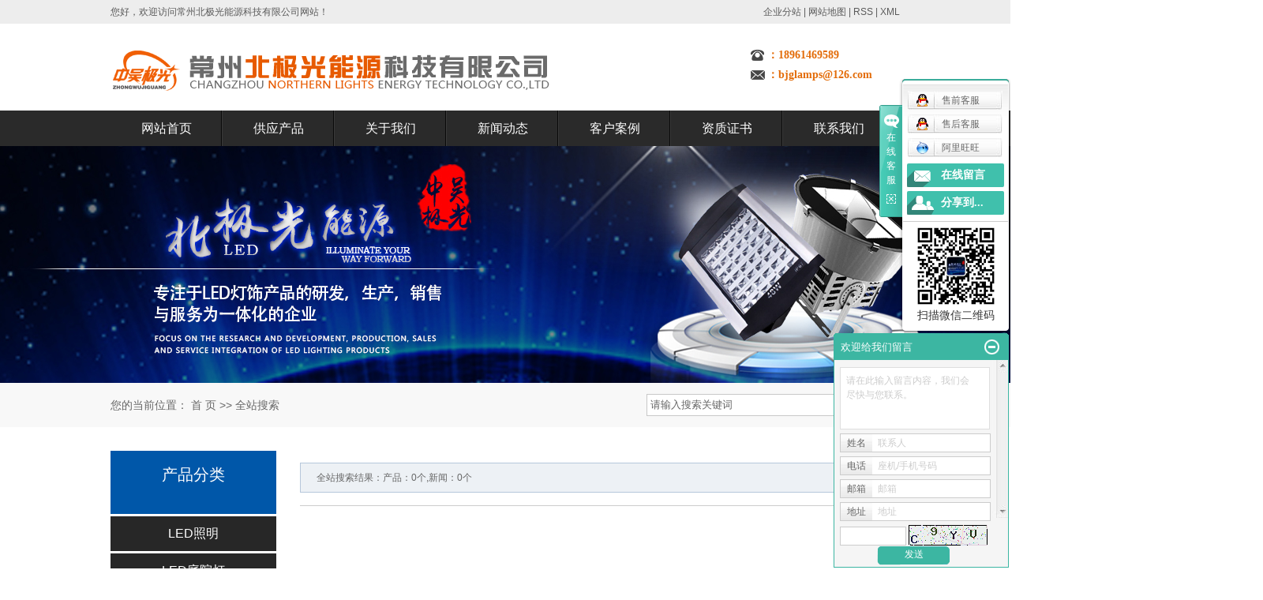

--- FILE ---
content_type: text/html;charset=utf-8
request_url: http://www.lights-china.com/search.php?wd=%EF%BF%BD%EF%BF%BD%EF%BF%BD%EF%BF%BD%EF%BF%BD%EF%BF%BD%EF%BF%BD%EF%BF%BD%EF%BF%BD%EF%BF%BD%EF%BF%BD%EF%BF%BD%EF%BF%BD%EF%BF%BD%EF%BF%BD
body_size: 8385
content:
<!DOCTYPE html>
<html lang="zh-CN">
<head>
<meta charset="utf-8">
<meta http-equiv="X-UA-Compatible" content="IE=edge">
<title>全文检索搜索结果_���������������</title>
<meta name="keywords" content="���������������" />
<meta name="description" content="���������������" />
<link rel="stylesheet" type="text/css" href="http://www.lights-china.com/template/default/style/base.css?9.2" />
<link rel="stylesheet" type="text/css" href="http://www.lights-china.com/template/default/style/model.css?9.2" />
<link rel="stylesheet" type="text/css" href="http://www.lights-china.com/template/default/style/main.css?9.2" />
<link rel="stylesheet" type="text/css" href="http://www.lights-china.com/template/default/style/lightbox.css?9.2" />
<link rel="stylesheet" type="text/css" href="http://www.lights-china.com/data/user.css?9.2" />
<script src="http://www.lights-china.com/template/default/js/jquery-1.8.3.min.js?9.2"></script>
<script>
	var url = 'http://www.lights-china.com/';
	var M_URL = 'http://www.lights-china.com/m/';
	var about_cid = '';
</script>
<script src="http://www.lights-china.com/template/default/js/mobile.js?9.2"></script>


</head>
<body>
<!-- 公共头部包含 -->
<div class="head">
    <div id="header">
      <div class="wel fl"><p>您好，欢迎访问常州北极光能源科技有限公司网站！</p></div>
      <div class="k1 fr">
          <a href="http://www.lights-china.com/region/" >企业分站</a> | 
          <a href="http://www.lights-china.com/sitemap/">网站地图</a> | 
          <a href="http://www.lights-china.com/rss.xml">RSS</a> |
          <a href="http://www.lights-china.com/sitemap.xml">XML</a> 
      </div>
      <div class="clearboth"></div>
    </div>
   </div>
  <div id="header">
    <div class="top clearfix">
      <div class="logo">  
        <a href="http://www.lights-china.com/"><img alt="LED三防灯" src="http://www.lights-china.com/data/images/other/20180112164159_149.png" /></a>
      </div>
      <div class="topLink">
     
      <div class="k2">
         <table><tbody><tr class="firstRow"><td width="22" valign="top" style="word-break: break-all;padding-top:5px;"><img src="/data/upload/image/20171028/1509203373877202.png" title="1509203373877202.png" alt="tel.png"/></td><td width="465" valign="top" style="word-break: break-all;"><span style="color: rgb(227, 108, 9);"><strong><span style="margin: 0px; padding: 0px; line-height: 16.8px; background-color: rgb(255, 255, 255); font-family: 微软雅黑; font-size: 14px;">：18961469589</span></strong></span><span style="margin: 0px; padding: 0px; line-height: 16.8px; font-family: Arial, 宋体, Helvetica, sans-serif, Verdana; font-size: 12px; background-color: rgb(255, 255, 255); color: rgb(67, 67, 67);"></span></td></tr><tr><td width="22" valign="top" style="word-break: break-all;padding-top:7px;"><img src="/data/upload/image/20171028/1509203383118931.png" title="1509203383118931.png" alt="mail.png"/></td><td width="465" valign="top" style="word-break: break-all;"><span style="color: rgb(227, 108, 9);"><strong><span style="font-family: 微软雅黑; background-color: rgb(255, 255, 255); font-size: 14px;">：bjglamps@126.com</span></strong></span></td></tr></tbody></table>
      </div>
            </div>
    </div>
  
   
  </div>
    <!-- 导航栏包含 -->
    <div id="menu" >
  <ul class="nav clearfix">
      <li><a href="http://www.lights-china.com/">网站首页</a></li>

      <li><a href="http://www.lights-china.com/product/">供应产品</a>
        <div class="sec">
                       <a href="http://www.lights-china.com/product/LEDzm9ce/">LED照明</a>
                       <a href="http://www.lights-china.com/product/jddz9de/">LED庭院灯</a>
                       <a href="http://www.lights-china.com/product/tyndxl72d/">太阳能路灯</a>
                       <a href="http://www.lights-china.com/product/zcqpb36/">LED三防灯</a>
                       <a href="http://www.lights-china.com/product/wjsn048/">LED工矿灯</a>
                       <a href="http://www.lights-china.com/product/fzfzc4d/">LED防爆灯</a>
                       <a href="http://www.lights-china.com/product/yxwje87/">LED投光灯</a>
                       <a href="http://www.lights-china.com/product/myfw73f/">LED泛光灯</a>
                       <a href="http://www.lights-china.com/product/LEDxqdc9d/">LED洗墙灯</a>
                       <a href="http://www.lights-china.com/product/LEDsddqldb97/">LED隧道灯</a>
                       <a href="http://www.lights-china.com/product/LEDdld5ce/">LED道路灯</a>
                       <a href="http://www.lights-china.com/product/LEDcpdd59/">LED草坪灯</a>
                       <a href="http://www.lights-china.com/product/LEDjgdd64/">LED景观灯</a>
                       <a href="http://www.lights-china.com/product/LEDlkd266/">LED轮廓灯</a>
                       <a href="http://www.lights-china.com/product/LEDqld4c0/">LED桥梁灯</a>
                       <a href="http://www.lights-china.com/product/LEDsnd60b/">LED室内灯</a>
                       <a href="http://www.lights-china.com/product/LEDzwd8ae/">LED植物灯</a>
                       <a href="http://www.lights-china.com/product/wjdxlcf0/">无极灯系列</a>
                       <a href="http://www.lights-china.com/product/LEDaqbzd772/">LED消防应急灯</a>
                   </div>
      </li>

      <li><a href="http://www.lights-china.com/about/">关于我们</a>
        <div class="sec">
                                 <a href="http://www.lights-china.com/about/company.html">公司简介</a>
                        </div>
      </li>

      <li><a href="http://www.lights-china.com/news/">新闻动态</a>
        <div class="sec">
                                 <a href="http://www.lights-china.com/news/company/">公司新闻</a>
                                  <a href="http://www.lights-china.com/news/xydt/">行业新闻</a>
                                  <a href="http://www.lights-china.com/news/jszx30f/">技术知识</a>
                        </div>
      </li>

    	<li><a href="http://www.lights-china.com/case/yjal/">客户案例</a>
    	<div class="sec">
                               <a href="http://www.lights-china.com/case/yjal/"target=''>一级案例</a>
                               <a href="http://www.lights-china.com/case/csfl06f/"target=''>资质证书</a>
                     </div>
    	</li>

      <li><a href="http://www.lights-china.com/case/csfl06f/" rel="nofollow">资质证书</a></li>

      <li class="lxff"><a href="http://www.lights-china.com/about_contact/">联系我们</a></li>
  </ul>
</div>

<script type="text/javascript">

$(function(){
	$('.nav > li').hover(function(){
		var sec_count  = $(this).find('.sec a').length;
		var a_height   = $(this).find('.sec a').eq(0).height();
		var sec_height =  sec_count * a_height;
		$(this).find('.sec').stop().animate({height:sec_height},300);
	},function(){
		$(this).find('.sec').stop().animate({height:0},300);
	});
});


</script>

  
  <script type="text/javascript">
  $(function(){
    $('.translate-en a').last().css('border','none');
    $('.translate li').hover(function(){
      $(this).find('.translate-en').stop().slideDown();
    },function(){
      $(this).find('.translate-en').stop().slideUp();
    }
    );
  });
  </script>
<!-- 内页banner -->


<div class="n_banner"><img src="http://www.lights-china.com/data/images/slide/20180129084429_246.jpg" alt="LED防爆灯" title="LED防爆灯" /></div>


<!-- 主体部分 -->
<div class="container-bg">
	<div class="container">
		<div class="site1 fl">您的当前位置：
				
	 <a href="http://www.lights-china.com/">首 页</a> >> 全站搜索

		</div>
		<form method="get" name="formsearch" id="formsearch" action="http://www.lights-china.com/search.php">
				<input type='text' name='wd' id="keyword" value="请输入搜索关键词" />
				 <input type="submit" id="s_btn" value="" />
		</form>
		<div class="clearboth"></div>
	</div>
</div>
<div id="container" class="clearfix">
	<div class="left">
		<div class="box sort_menu">
		  <div class="p-title">产品分类</div>
		  
	 <ul class="sort1">
    	<li class="layer1">
      <a href="http://www.lights-china.com/product/LEDzm9ce/" class="list_item">LED照明</a>
      <div class="layer2" style="display:none;">
      	<ul>
        	        </ul>
      </div>
    </li>
    	<li class="layer1">
      <a href="http://www.lights-china.com/product/jddz9de/" class="list_item">LED庭院灯</a>
      <div class="layer2" style="display:none;">
      	<ul>
        	        </ul>
      </div>
    </li>
    	<li class="layer1">
      <a href="http://www.lights-china.com/product/tyndxl72d/" class="list_item">太阳能路灯</a>
      <div class="layer2" style="display:none;">
      	<ul>
        	        </ul>
      </div>
    </li>
    	<li class="layer1">
      <a href="http://www.lights-china.com/product/zcqpb36/" class="list_item">LED三防灯</a>
      <div class="layer2" style="display:none;">
      	<ul>
        	        </ul>
      </div>
    </li>
    	<li class="layer1">
      <a href="http://www.lights-china.com/product/wjsn048/" class="list_item">LED工矿灯</a>
      <div class="layer2" style="display:none;">
      	<ul>
        	        </ul>
      </div>
    </li>
    	<li class="layer1">
      <a href="http://www.lights-china.com/product/fzfzc4d/" class="list_item">LED防爆灯</a>
      <div class="layer2" style="display:none;">
      	<ul>
        	        </ul>
      </div>
    </li>
    	<li class="layer1">
      <a href="http://www.lights-china.com/product/yxwje87/" class="list_item">LED投光灯</a>
      <div class="layer2" style="display:none;">
      	<ul>
        	        </ul>
      </div>
    </li>
    	<li class="layer1">
      <a href="http://www.lights-china.com/product/myfw73f/" class="list_item">LED泛光灯</a>
      <div class="layer2" style="display:none;">
      	<ul>
        	        </ul>
      </div>
    </li>
    	<li class="layer1">
      <a href="http://www.lights-china.com/product/LEDxqdc9d/" class="list_item">LED洗墙灯</a>
      <div class="layer2" style="display:none;">
      	<ul>
        	        </ul>
      </div>
    </li>
    	<li class="layer1">
      <a href="http://www.lights-china.com/product/LEDsddqldb97/" class="list_item">LED隧道灯</a>
      <div class="layer2" style="display:none;">
      	<ul>
        	        </ul>
      </div>
    </li>
    	<li class="layer1">
      <a href="http://www.lights-china.com/product/LEDdld5ce/" class="list_item">LED道路灯</a>
      <div class="layer2" style="display:none;">
      	<ul>
        	        </ul>
      </div>
    </li>
    	<li class="layer1">
      <a href="http://www.lights-china.com/product/LEDcpdd59/" class="list_item">LED草坪灯</a>
      <div class="layer2" style="display:none;">
      	<ul>
        	        </ul>
      </div>
    </li>
    	<li class="layer1">
      <a href="http://www.lights-china.com/product/LEDjgdd64/" class="list_item">LED景观灯</a>
      <div class="layer2" style="display:none;">
      	<ul>
        	        </ul>
      </div>
    </li>
    	<li class="layer1">
      <a href="http://www.lights-china.com/product/LEDlkd266/" class="list_item">LED轮廓灯</a>
      <div class="layer2" style="display:none;">
      	<ul>
        	        </ul>
      </div>
    </li>
    	<li class="layer1">
      <a href="http://www.lights-china.com/product/LEDqld4c0/" class="list_item">LED桥梁灯</a>
      <div class="layer2" style="display:none;">
      	<ul>
        	        </ul>
      </div>
    </li>
    	<li class="layer1">
      <a href="http://www.lights-china.com/product/LEDsnd60b/" class="list_item">LED室内灯</a>
      <div class="layer2" style="display:none;">
      	<ul>
        	        </ul>
      </div>
    </li>
    	<li class="layer1">
      <a href="http://www.lights-china.com/product/LEDzwd8ae/" class="list_item">LED植物灯</a>
      <div class="layer2" style="display:none;">
      	<ul>
        	        </ul>
      </div>
    </li>
    	<li class="layer1">
      <a href="http://www.lights-china.com/product/wjdxlcf0/" class="list_item">无极灯系列</a>
      <div class="layer2" style="display:none;">
      	<ul>
        	        </ul>
      </div>
    </li>
    	<li class="layer1">
      <a href="http://www.lights-china.com/product/LEDaqbzd772/" class="list_item">LED消防应急灯</a>
      <div class="layer2" style="display:none;">
      	<ul>
        	        </ul>
      </div>
    </li>
     
</ul>

<script type="text/javascript">
$(".layer1").hover
(
	function()
	{   
		if($(this).find(".layer2 li").length > 0)
		{
			$(this).find(".layer2").stop().show();

		}
		$(this).addClass("change");
	},
	function()
	{
		$(this).find(".layer2").stop().hide();
		$(this).removeClass("change");
	}
);
</script>

		</div>


		<div class="box n_news">
			<div class="p-title">热门关键词<p>Hot keywords</p></div>
			<div class="content">
			   <ul class="news_list words">
			   	 			       <li><a href="http://www.lights-china.com/search.php?wd=LED草坪灯设计" title="LED草坪灯设计">LED草坪灯设计</a></li>
			     			       <li><a href="http://www.lights-china.com/search.php?wd=防水led洗墙灯" title="防水led洗墙灯">防水led洗墙灯</a></li>
			     			       <li><a href="http://www.lights-china.com/search.php?wd=LED景观灯" title="LED景观灯">LED景观灯</a></li>
			     			       <li><a href="http://www.lights-china.com/search.php?wd=LED路灯工厂" title="LED路灯工厂">LED路灯工厂</a></li>
			     			       <li><a href="http://www.lights-china.com/search.php?wd=led线性洗墙灯" title="led线性洗墙灯">led线性洗墙灯</a></li>
			     			       <li><a href="http://www.lights-china.com/search.php?wd=LED防爆灯供应商" title="LED防爆灯供应商">LED防爆灯供应商</a></li>
			     			       <li><a href="http://www.lights-china.com/search.php?wd=街道路灯厂家" title="街道路灯厂家">街道路灯厂家</a></li>
			     			       <li><a href="http://www.lights-china.com/search.php?wd=LED路灯厂家" title="LED路灯厂家">LED路灯厂家</a></li>
			     			       <li><a href="http://www.lights-china.com/search.php?wd=LED模组隧道灯" title="LED模组隧道灯">LED模组隧道灯</a></li>
			     			       <li><a href="http://www.lights-china.com/search.php?wd=投光灯" title="投光灯">投光灯</a></li>
			     			       <li><a href="http://www.lights-china.com/search.php?wd=LED隧道灯外壳" title="LED隧道灯外壳">LED隧道灯外壳</a></li>
			     			       <li><a href="http://www.lights-china.com/search.php?wd=无极灯" title="无极灯">无极灯</a></li>
			     			   </ul>
			</div>
			<script type="text/javascript">
			  $(function(){
			  	$(".words li:odd").addClass("right_word");
			  });
			</script>
		</div>
		<div class="box n_contact">
			<p><img src="/data/upload/image/20171030/1509335662114438.jpg" title="LED庭院灯" alt="LED庭院灯" width="210" height="124" border="0" vspace="0" style="width: 210px; height: 124px;"/></p>
		  <div class="content"><p style="white-space: normal;"><span style="font-size: 14px;">联系人：吴经理<br/><span style="font-size: 14px;">微　信：13776811668</span></span></p><p style="white-space: normal;"><span style="font-size: 14px;">手　机：18961469589</span></p><p style="white-space: normal;"><span style="font-size: 14px;">Q 　Q：64260407</span></p><p style="white-space: normal;"><span style="font-size: 14px;">电 &nbsp; 话：0519-86823802</span></p><p style="white-space: normal;"><span style="font-size: 14px;">邮　箱：bjglamps@126.com</span></p><p style="white-space: normal;"><span style="font-size: 14px;">网 &nbsp; 址：www.lights-china.com</span></p><p style="white-space: normal;"><span style="font-size: 14px;"></span></p><p>营销中心：常州市新北区新桥商业广场1幢717号</p><p>工厂地址：常州市武进区横山桥镇省庄村18号</p><p><br/></p></div>
		</div>
	</div>
	<div class="right">

	  <div class="content">
	   
	
<div class="tag_total">全站搜索结果：产品：0个,新闻：0个</div>

<ul class="tag_list_product clearfix">

</ul>
<hr/>
<ul class="tag_list_news clearfix">

</ul>


	  </div>
	  	</div>
</div>
<div class="foot">
	<div id="footer">
		<div class="nav_foot"><p><a href="/" target="_self" title="LED庭院灯" textvalue="网站首页">网站首页</a> <a href="/product/" target="_self" title="LED工矿灯价格" textvalue="供应产品">供应产品</a> <a href="/about/" target="_self">关于我们</a> <a href="/news/" target="_self">新闻动态</a> <a href="/case/" target="_self">客户案例</a>&nbsp;<a href="/case/csfl06f/" target="_self" title="LED工矿灯价格" textvalue="资质证书">资质证书</a>&nbsp;<a href="/about_contact/" target="_self">联系我们</a></p></div>
		<div class="foot-left fl"><p style="white-space: normal;">联系人：吴经理<br/>微　信：13776811668</p><p style="white-space: normal;">手　机：18961469589</p><p style="white-space: normal;">Q 　Q：64260407</p><p style="white-space: normal;">电 &nbsp; 话：0519-86823802</p><p style="white-space: normal;">邮　箱：bjglamps@126.com</p><p style="white-space: normal;">网 &nbsp; 址：www.lights-china.com</p><p>营销中心：常州市新北区新桥商业广场1幢717号</p><p>工厂地址：常州市武进区横山桥镇省庄村18号</p></div>
		<div class="foot-right fr">	<p><img src="/data/upload/image/20180223/1519348831326684.jpg" title="1519348831326684.jpg" alt="微信二维码.jpg" width="96" height="96" border="0" vspace="0" style="width: 96px; height: 96px;"/>&nbsp;<img src="/data/upload/image/20180223/1519351757369467.jpg" title="1519351757369467.jpg" alt="手机站.jpg" width="96" height="96" style="width: 96px; height: 96px;" border="0" vspace="0"/><br/><span style="font-size: 12px; color: rgb(165, 165, 165);">&nbsp;扫描微信公众号 &nbsp; &nbsp; &nbsp; &nbsp; &nbsp; &nbsp;扫描手机网站</span></p></div>
		<div class="clearboth"></div>
		<div class="copyright">
			Copyright © http://www.lights-china.com/ 常州北极光能源科技有限公司 专业从事于<a href="http://www.lights-china.com/search.php?wd=LED三防灯">LED三防灯</a>,<a href="http://www.lights-china.com/search.php?wd=LED庭院灯">LED庭院灯</a>,<a href="http://www.lights-china.com/search.php?wd=LED工矿灯厂家">LED工矿灯厂家</a>, 欢迎来电咨询!<br><a href="http://beian.miit.gov.cn/">苏ICP备18006978号</a>&nbsp;&nbsp;Powered by <a rel="nofollow" href="http://www.cn86.cn/">祥云平台</a>&nbsp;&nbsp;技术支持：<a rel='nofollow' href='http://www.yasing.net' target='_blank'>亚圣科技</a>
		</div>
		<div style="text-align:center;"><a href="http://www.lights-china.com/getkey/" title="热推产品">热推产品</a>&nbsp;&nbsp;|&nbsp;&nbsp;主营区域：
					<span><a href="http://www.lights-china.com/jiangsu.html">江苏</a></span>
					<span><a href="http://www.lights-china.com/shanghai.html">上海</a></span>
					<span><a href="http://www.lights-china.com/zhejiang.html">浙江</a></span>
					<span><a href="http://www.lights-china.com/changzhou.html">常州</a></span>
					<span><a href="http://www.lights-china.com/baotou.html">包头</a></span>
					<span><a href="http://www.lights-china.com/haerbin.html">哈尔滨</a></span>
					<span><a href="http://www.lights-china.com/ningbo.html">宁波</a></span>
					<span><a href="http://www.lights-china.com/kunshan.html">昆山</a></span>
					<span><a href="http://www.lights-china.com/wuxi.html">无锡</a></span>
					<span><a href="http://www.lights-china.com/suzhou.html">苏州</a></span>
						</div>
	</div>
</div>

<!-- 此处为统计代码 -->
<script>
var _hmt = _hmt || [];
(function() {
  var hm = document.createElement("script");
  hm.src = "https://hm.baidu.com/hm.js?409a4c7b837612d13d11bc69eda7f940";
  var s = document.getElementsByTagName("script")[0]; 
  s.parentNode.insertBefore(hm, s);
})();
</script><script type='text/javascript'>
    (function(a, b, c, d, e, j, s) {
        a[d] = a[d] || function() {
            (a[d].a = a[d].a || []).push(arguments)
        };
        j = b.createElement(c),
            s = b.getElementsByTagName(c)[0];
        j.async = true;
        j.charset = 'UTF-8';
        j.src = 'https://static.meiqia.com/widget/loader.js';
        s.parentNode.insertBefore(j, s);
    })(window, document, 'script', '_MEIQIA');
    _MEIQIA('entId', '373db2b1d978441f3a694c43a412d888');
</script>

<script>
var _hmt = _hmt || [];
(function() {
  var hm = document.createElement("script");
  hm.src = "https://hm.baidu.com/hm.js?5333b1dbae7d49452b300c0de919ea41";
  var s = document.getElementsByTagName("script")[0]; 
  s.parentNode.insertBefore(hm, s);
})();
</script>

<link rel="stylesheet" type="text/css" href="http://www.lights-china.com/template/default/style/kf.css" />
<div class="kf clearfix">
  <div class="kf_btn">
    <span>在线客服</span>
    <div class='open'></div>
  </div>

  <div class="kf_main">
    <div class='top_bg'>
    </div>
    <div class='top_center'>
         <ul class="kf_list">
                          <li>
           <a rel="nofollow" href="http://wpa.qq.com/msgrd?v=3&uin=64260407&site=qq&menu=yes" target="_blank" >
           <img src="http://www.lights-china.com/template/default/images/kf/qq.png" alt='售前客服'><span>售前客服</span>
        </a></li>
                            <li>
           <a rel="nofollow" href="http://wpa.qq.com/msgrd?v=3&uin=964654046&site=qq&menu=yes" target="_blank" >
           <img src="http://www.lights-china.com/template/default/images/kf/qq.png" alt='售后客服'><span>售后客服</span>
        </a></li>
                            <li>
          <a rel="nofollow" target="_blank" href="http://amos.im.alisoft.com/msg.aw?v=2&uid=whtao2007&site=cntaobao&s=1&charset=utf-8" >
            <img src="http://www.lights-china.com/template/default/images/im/wangwang.gif" alt="阿里旺旺" />阿里旺旺
          </a>
        </li>
              </ul>
    <div class="hyperlink_a othercolor"><a href="http://www.lights-china.com/message/">在线留言</a></div>
    <div id='hidden_share' class="hyperlink_b othercolor"><a href="javascript:void(0)">分享到...</a></div>
      <div class='e_code'>
         <img class="code" src="http://www.lights-china.com/data/images/other/20180223091501_110.jpg" alt="二维码" width="100" />
         <h3>扫描微信二维码</h3>
      </div>
     
    </div>
        <div class='bottom_bg'> </div>
      </div>
</div>


<div class="alignCenter">
  <div class="title">
      分享 <img src="http://www.lights-china.com/template/default/images/kf/chahao.jpg" alt="一键分享">
  </div>
  <div class='content'>
     <div class="bdsharebuttonbox"><a href="#" class="bds_more" data-cmd="more"></a><a href="#" class="bds_mshare" data-cmd="mshare" title="分享到一键分享"></a><a href="#" class="bds_tsina" data-cmd="tsina" title="分享到新浪微博"></a><a href="#" class="bds_tqq" data-cmd="tqq" title="分享到腾讯微博"></a><a href="#" class="bds_kaixin001" data-cmd="kaixin001" title="分享到开心网"></a><a href="#" class="bds_tieba" data-cmd="tieba" title="分享到百度贴吧"></a><a href="#" class="bds_qzone" data-cmd="qzone" title="分享到QQ空间"></a><a href="#" class="bds_weixin" data-cmd="weixin" title="分享到微信"></a><a href="#" class="bds_sohu" data-cmd="sohu" title="分享到搜狐白社会"></a></div>
<script>window._bd_share_config={"common":{"bdSnsKey":{},"bdText":"","bdMini":"2","bdMiniList":false,"bdPic":"","bdStyle":"0","bdSize":"16"},"share":{}};with(document)0[(getElementsByTagName('head')[0]||body).appendChild(createElement('script')).src='http://bdimg.share.baidu.com/static/api/js/share.js?v=89860593.js?cdnversion='+~(-new Date()/36e5)];</script>
  </div>
</div>


<script type="text/javascript"> 
    var href="data/images/other/20180223091501_110.jpg";
    if(href=="")
    {
       $(".code").css("display","none");
    }
    var currentid='1';
    if(currentid!='7')
    {
      switch(currentid)
      {
          case '1':
          $('.kf_btn').css('background','url("http://www.lights-china.com/template/default/images/kf/qing.png") left 33px no-repeat');
          $('.top_bg').css('background','url("http://www.lights-china.com/template/default/images/kf/qing1.png") left bottom no-repeat');
          $('.othercolor').css('background','#40c0ac');
          break;

          case '2':
          $('.kf_btn').css('background','url("http://www.lights-china.com/template/default/images/kf/puper.png") left 33px no-repeat');
          $('.top_bg').css('background','url("http://www.lights-china.com/template/default/images/kf/puple1.png") left bottom no-repeat');
          $('.othercolor').css('background','#8838cc');
          break;

          case '3':
          $('.kf_btn').css('background','url("http://www.lights-china.com/template/default/images/kf/kefu_yellow.png") left 33px no-repeat');
          $('.top_bg').css('background','url("http://www.lights-china.com/template/default/images/kf/yellow1.png") left bottom no-repeat');
          $('.othercolor').css('background','#ffc713');
          break;

          case '4':
          $('.kf_btn').css('background','url("http://www.lights-china.com/template/default/images/kf/kefu_left.png") left 33px no-repeat');
          $('.top_bg').css('background','url("http://www.lights-china.com/template/default/images/kf/red1.png") left bottom no-repeat');
          $('.othercolor').css('background','#e5212d');
          break;

          case '5':
          $('.kf_btn').css('background','url("http://www.lights-china.com/template/default/images/kf/kefu_cheng.png") left 33px no-repeat');
          $('.top_bg').css('background','url("http://www.lights-china.com/template/default/images/kf/cheng1.png") left bottom no-repeat');
          $('.othercolor').css('background','#e65a22');
          break;

          case '6':
          $('.kf_btn').css('background','url("http://www.lights-china.com/template/default/images/kf/green.png") left 33px no-repeat');
          $('.top_bg').css('background','url("http://www.lights-china.com/template/default/images/kf/green1.png") left bottom no-repeat');
          $('.othercolor').css('background','#78cf1b');
          break;
 
      }
    }
    var _windowScrollTop=0;    //滚动条距离顶端距离  
    var _windowWidth=$(window).width(); //窗口宽度  
    $(window).scroll(actionEvent).resize(actionEvent);  //监听滚动条事件和窗口缩放事件  
        //响应事件  
    function actionEvent(){  
        _windowScrollTop = $(window).scrollTop();  //获取当前滚动条高度  
     //   _windowWidth=$(window).width();//获取当前窗口宽度  
        moveQQonline();//移动面板  
    }  
        //移动面板  
    function moveQQonline(){  
                //.stop()首先将上一次的未完事件停止，否则IE下会出现慢速僵死状态，然后重新设置面板的位置。  
        $(".kf").stop().animate({  
              top: _windowScrollTop+100
             }, "fast"); 
        $('.alignCenter').stop().animate({  
              top: _windowScrollTop+133
             }, "fast"); 
    }  
$(".kf_btn").toggle(
  function()
  {
    $('.open').addClass('close');
    $('.alignCenter').hide();
    $(".kf_main").animate({width:'hide',opacity:'hide'},'normal',function(){
      $(".kf_main").hide();
      var href="data/images/other/20180223091501_110.jpg";
      if(href==""){
        $(".code").css("display","none");
      }else{
        $('.e_code img').animate({width:'hide',opacity:'hide'});
      }
      
    });
  },
  function(){ 
    $('.open').removeClass('close');
    $(".kf_main").animate({opacity:'show'},'normal',function(){
      $(".kf_main").show();
      var href="data/images/other/20180223091501_110.jpg";
      if(href==""){
        $(".code").css("display","none");
      }else{
        $('.e_code img').animate({opacity:'show'});
      }
      
    });
  }
);

$('#hidden_share').click(function(){
    $('.alignCenter').show();
})
$('.alignCenter .title img').click(function(){
    $('.alignCenter').hide();
})
</script>

	<!--[if IE 6]>  
<style type="text/css">
#m_div{position:absolute;}
</style>  
<![endif]-->
<div id="m_div">
<div class="w_title">
	<div id="m_top"></div>
	<div id="m_mid"></div>
	<div id="m_bot">欢迎给我们留言</div>
	<a href="javascript:void(0);" class="m_close" title="最小化"></a>
</div>
<form class="message w_message" action="http://www.lights-china.com/message/" method="post">
	<input name="action" type="hidden" value="saveadd" />
 	<div class='index_message'>
    	<span class="m_label d_label">请在此输入留言内容，我们会尽快与您联系。</span>
		<textarea id="content" rows="2" cols="80" name="content" class="m_input"></textarea>
 	</div>
	<div class='name_input clearfix'>
    	<div class='input_left'>姓名</div>
     	<div class='input_right'>
        	<span class="m_label">联系人</span>   
        	<input id="name" name="name" type="text" class="m_input" />
    	</div>
	</div>

	<div class='name_input clearfix'>
    	<div class='input_left'>电话</div>
    	<div class='input_right'>
        	<span class="m_label">座机/手机号码</span>
	    	<input id="contact" name="contact" type="text" class="m_input" />
        </div>
    </div>

    <div class='name_input clearfix'>
    	<div class='input_left'>邮箱</div>
    	<div class='input_right'>
        	<span class="m_label">邮箱</span>
	    	<input id="email" name="email" type="text" class="m_input" />
        </div>
    </div>

    <div class='name_input clearfix'>
    	<div class='input_left'>地址</div>
    	<div class='input_right'>
        	<span class="m_label">地址</span>
	    	<input id="address" name="address" type="text" class="m_input" />
        </div>
    </div>
 
	<div id="code">
		<input id="checkcode" name="checkcode" type="text" /> 
	    <img id="checkCodeImg" src="http://www.lights-china.com/data/include/imagecode.php?act=verifycode" onclick="changCode('http://www.lights-china.com/')"  />
	</div>
 
	<div class="m_under">
		<input type="submit" class="msgbtn" name="btn" value="发送" />
    </div>
</form>
</div>
<script type="text/javascript">
$(".w_title").toggle(function(){
	$(".w_message").hide();
	$(".m_close").attr("title","最大化");	
	$(".m_close").addClass("m_open");
},
function(){
	$(".w_message").show();
	$(".m_close").attr("title","最小化");
	$(".m_close").removeClass("m_open");	
}
);
var currentid='1';
if(currentid!='7')
{
	switch(currentid)
	{
		case '1':
		 $('#m_top').css('background','#3cb6a2');
		 $('#m_mid').css('background','#3cb6a2');
		 $('#m_bot').css('background','#3cb6a2');
		 $('.w_message').css('border-color','#3cb6a2');
		 $('.w_message .msgbtn').css('background','url("http://www.lights-china.com/template/default/images/newadd/style1.png") left bottom no-repeat');
		break;

		case '2':
		  $('#m_top').css('background','#8039c5');
		  $('#m_mid').css('background','#8039c5');
		  $('#m_bot').css('background','#8039c5');
		  $('.w_message').css('border-color','#8039c5');
		  $('.w_message .msgbtn').css('background','url("http://www.lights-china.com/template/default/images/newadd/style2.png") left bottom no-repeat');
		break;

		case '3':
		  $('#m_top').css('background','#ffc50c');
		  $('#m_mid').css('background','#ffc50c');
		  $('#m_bot').css('background','#ffc50c');
		  $('.w_message').css('border-color','#ffc50c');
		  $('.w_message .msgbtn').css('background','url("http://www.lights-china.com/template/default/images/newadd/style3.png") left bottom no-repeat');
		break;

		case '4':
		  $('#m_top').css('background','#ed2b36');
		  $('#m_mid').css('background','#ed2b36');
		  $('#m_bot').css('background','#ed2b36');
		  $('.w_message').css('border-color','#ed2b36');
		  $('.w_message .msgbtn').css('background','url("http://www.lights-china.com/template/default/images/newadd/style4.png") left bottom no-repeat');
		break;

		case '5':
		  $('#m_top').css('background','#e4531a');
		  $('#m_mid').css('background','#e4531a');
		  $('#m_bot').css('background','#e4531a');
		  $('.w_message').css('border-color','#e4531a');
		  $('.w_message .msgbtn').css('background','url("http://www.lights-china.com/template/default/images/newadd/style5.png") left bottom no-repeat');
		break;

		case '6':
		  $('#m_top').css('background','#74cb17');
		  $('#m_mid').css('background','#74cb17');
		  $('#m_bot').css('background','#74cb17');
		  $('.w_message').css('border-color','#74cb17');
		  $('.w_message .msgbtn').css('background','url("http://www.lights-china.com/template/default/images/newadd/style6.png") left bottom no-repeat');
		break;
 
	}
}
</script>

<!--底部JS加载区域-->
<script type="text/javascript" src="http://www.lights-china.com/template/default/js/common.js?9.2"></script>
<script type="text/javascript" src="http://www.lights-china.com/template/default/js/message.js?9.2"></script>
<script type="text/javascript" src="http://www.lights-china.com/template/default/js/lightbox.js"></script>

</body>
</html>

--- FILE ---
content_type: text/css
request_url: http://www.lights-china.com/template/default/style/main.css?9.2
body_size: 8591
content:
@CHARSET "UTF-8";

/*头部样式*/
.head{
    background-color: rgb(237, 237, 237);
    height: 30px;
}

.wel,.k1{
    line-height: 30px;
    color: #5a5a5a;
}

.k1 a{
    color: #5a5a5a;
}

#header{
    width:1000px;
    margin:0 auto;
}
.top{
    height: 110px;
}
.logo{
    float:left;
    padding-top:28px;
}

.topLink{width: 190px;float: right;text-align: left;position: relative;z-index: 9999;}
.translate{width:100px;position: absolute;left: 0;top:10px;z-index: 9999;}
.tran-in{left:120px;}
.translate li{border: 1px dashed #cccccc;line-height: 26px;text-align: left;background: #fff;}
.translate li a{display: block;padding-left: 10px;background: url(../images/dot4.png) no-repeat 88% 11px;}
.translate li a:hover{text-decoration: none;color:#275cea;cursor: pointer;}
.translate-en{display: none;padding: 6px;padding-top:0px;}
.translate li .translate-en a{padding-left: 0px;text-align: center;background: #fff;border-bottom: 1px solid #cccccc;}
.translate li .translate-en a:hover{font-weight: bold;}

.topLink .f_count{color:#ff0000;font-size:13px;font-weight:bold;}
.topLink .k1{line-height:32px;padding-top:5px;}
.topLink .k2{margin-top: 28px;}



@font-face {
	font-family: 'constan';
    src:url('../fonts/constan.ttf') format('truetype');
}


/*热门搜索*/
.ss{background: rgb(248, 248, 248);}
.search{width: 1000px;margin: 0 auto;}
#formsearch{float:right;margin-top:14px;}
.hotSearch{width:400px;float:left;height:56px;line-height:56px;font-weight:bold;font-size:14px;color: #5a5a5a;}
.hotSearch a{font-weight:normal;}

/*主体样式*/
#container{width:1000px;margin:0 auto;margin-top:30px;}
.container{width:1000px;margin:0 auto;}


.product{
    padding-top:30px;
}
.title1{
    font-size: 16px;
    color:rgb(102, 102, 102);
}
.title1 span{
    font-weight: normal;
    font-size: 14px;
}
.title1  a{
    float: right;
    display: block;
    background: url(../images/more.png) no-repeat right center;
    padding-right: 20px;
    font-weight:normal;
    text-transform: uppercase;
    font-size:12px;
}
.product .content{
    background: url(../images/product.jpg) top center;
    height: 246px;
    margin-top:20px;
}



.p-bg{
    background:rgb(246, 246, 246);
    height: 955px;
    margin-top:40px;
}

.p-pro{
    background: #fff;
    padding:20px 0px;
    padding-bottom: 10px;
}
.p-title{
    background:rgb(0, 87, 169);
    height: 65px;
    color: #fff;
    font-size: 20px;
    text-align: center;
    padding-top:15px;
}

.p-title p{
    font-size: 14px;
    color: rgb(143, 181, 216);
    font-weight:normal;
    text-transform: uppercase;
}

.pro-left{
    width:210px;
}

.sort1{
    margin-top:3px;
}
.sort1 li{
    background: #272727;
    margin-bottom: 3px;
    height: 44px;
}

.sort1 li a{
    display: block;
    line-height: 44px;
    text-align: center;
    color: #fff;
    font-size: 16px;
}

.sort1 li:hover a{
    color: #0057a9;
}

.pro-right{
    width:770px;
}




.about-bg{
    background: url(../images/about.jpg) no-repeat top center;
    height:800px;
    overflow: hidden;
}

.about{
    margin-top:20px;
    background: #fff;
}

.about-img{
    width:360px;
    height:280px;
    position:relative;
    background:url(../images/company.jpg) no-repeat center;
    cursor:pointer;
}
.about-img img{
    width:0px;
    height:0px;
    position:absolute;
    left:180px;
    top:140px;
    z-index:2;
}

.about-wen{
    width:598px;
    margin-left: 20px;
    line-height: 25px;
    height: 280px;
    overflow: hidden;
}

.plant{
    background: #fff;
    margin-top:20px;
    padding-bottom: 10px;
}

.title2{
    text-align: center;
    line-height: 60px;
    font-weight: normal;
}

.parnters{
    margin-top:20px;
    background: #fff;
    padding-bottom: 25px;
}
.parnters .content{
    position: relative;
}

.l_btn,.r_btn{
    position:absolute;
    top:20%;
    cursor:pointer;
}

.l_btn{
    left:10px;
    background: url(../images/left.jpg) no-repeat center;
    width:30px;
    height: 48px;
}

.r_btn{
    right:10px;
    background: url(../images/right.jpg) no-repeat center;
    width:30px;
    height: 48px;
}

.l_btn:hover{
    background: url(../images/lefth.jpg) no-repeat center;
}

.r_btn:hover{
    background: url(../images/righth.jpg) no-repeat center;
}





.advantages li{
    float: left;
    position: relative;
    width:50%;
    color: #fff;
}

.advantages li .wenzi{
    background-image: url(../images/ys1_bg.png);
    background-position-y: 0px; 
    width: 147px;
    height:192px;
    position: absolute;
    right:0;
    top:0;
    padding-left: 30px;
    padding-right:30px;
}

.advantages li:nth-child(3) .wenzi,.advantages li:nth-child(4) .wenzi{
    background-image: url(../images/ys2_bg.png);
    left: 0;
}



.advantages li h2{
    font-size: 16px;
    padding-top:40px;
}

.advantages li h3{
    font-weight:normal;
    font-size: 12px;
    padding-top:10px;
    line-height:22px;
}


.customer{
    background:url(../images/crbg_02.jpg) no-repeat top center;
    height: 464px;
    overflow: hidden;
    margin-top:35px;
}

.case-index{
}

.case-title{
    line-height: 70px;
}

.case-index .content{
    background: #fff;
    padding: 25px 10px;
}

.case-index .content .news0{
    width:297px;
    margin-right: 44px;
}
.case-index .content .news0 a.img{
    display: block;
    width: 297px;
    height: 203px;
    overflow: hidden;
}
.case-index .content .news0 a.img img{
    width: 297px;
    height: 203px;
}
.case-index .content .news0:last-child{
    margin-right: 0;
}


.navigation{float:right;width:100px;}
.index-title{line-height:31px;padding-left:15px;font-weight:bold;font-family:"微软雅黑";
background:url(../images/nav.png) no-repeat 0% 100%;font-size:14px;color:#000;}
.index-table td{border:solid #add9c0; border-width:0px 1px 1px 0px; padding:10px 5px;}
.index-table{border:solid #add9c0; border-width:1px 0px 0px 1px;margin-top:10px;}

/*----- Common css ------*/
.fl{float:left;}
.fr{float:right;}
.di{_display:inline;}
.fwn{font-weight:normal;}
.dib{*display:inline;_zoom:1;_display:inline;_font-size:0px;}
.news2_company{margin-top:10px;}



/*友情链接*/
.f_link{width:1000px;margin:20px auto;line-height:30px;}

/*页面底部*/
.foot{
    background: #000;
    width:1920px;
    position: relative;
    left:50%;
    margin-left: -960px;
}
#footer{position:relative;width:1000px;margin:0 auto;color: #fff;padding-bottom: 20px;}
#footer a{color:#fff;}
#footer a:hover{color:#e87518;text-decoration:none;}
.nav_foot{text-align:center;line-height:80px;color:#666;border-bottom: 1px solid #2d2d2d;margin-bottom: 20px;}
.nav_foot a{
    background: url(../images/navli.jpg) no-repeat right;
    font-size: 14px;
    padding:0 35px;
}
.nav_foot a:last-child{
    background: none;
}

.foot-left{
    line-height: 25px;
    font-size: 14px;
    margin-left: 10px;
}
.foot-right{
    margin-top:20px;
    width:238px;
}
.foot-right p img{
    padding-right: 20px;
}

.copyright{text-align:center;line-height:24px;padding-top:10px;}



/*------------内页-------------------*/
.left .box{margin-bottom:10px;}
.left .box h3{line-height:31px;padding-left:15px;font-weight:bold;font-family:"微软雅黑";
background:url(../images/nav.png) no-repeat 0% 100%;font-size:14px;color:#000;}
.left .box .content{padding:5px 0px;}

.prodescription{border:1px solid #e5e5e5;background:#f9f9f9;line-height:24px;padding:10px;margin-bottom:15px;text-indent:20px;display: none;}

.n_banner{width:1920px;position:relative;left:50%;margin-left: -960px;}
.n_banner img{width:1920px;margin:0 auto}
.left{width:210px;float:left;}
.sort_menu{}
.sort_menu h3{background-color:#ececec;line-height:28px;padding-left:15px;font-weight:bold;}
.sort_product{margin-top:10px;}
.sort_product h3{background-color:#ececec;line-height:28px;padding-left:15px;font-weight:bold;}

.n_contact{margin-top:10px;}
.n_contact h3{background-color:#ececec;line-height:28px;padding-left:15px;font-weight:bold;}
.left .n_contact .content{line-height:24px;background: rgb(249, 249, 249);padding-left: 20px;}

.right{width:770px;float:right;padding-bottom:10px;}
.sitemp{line-height:31px;height:31px;overflow:hidden;padding-right:10px;background:url(../images/nav.png) no-repeat 0% 100%;}
.sitemp h2{width:340px;float:left;line-height:31px;text-align:center;text-align:left;text-indent:15px;color:#000;font-size:14px;}
.sitemp .site{width:380px;float:right;text-align:right;line-height:30px;}
.right .content{padding:10px;padding-top:15px;overflow:hidden;line-height: 24px;}



.container-bg{
    background: rgb(248, 248, 248);
    height: 56px;
}
.site1{
    font-size: 14px;
    line-height: 56px;
}